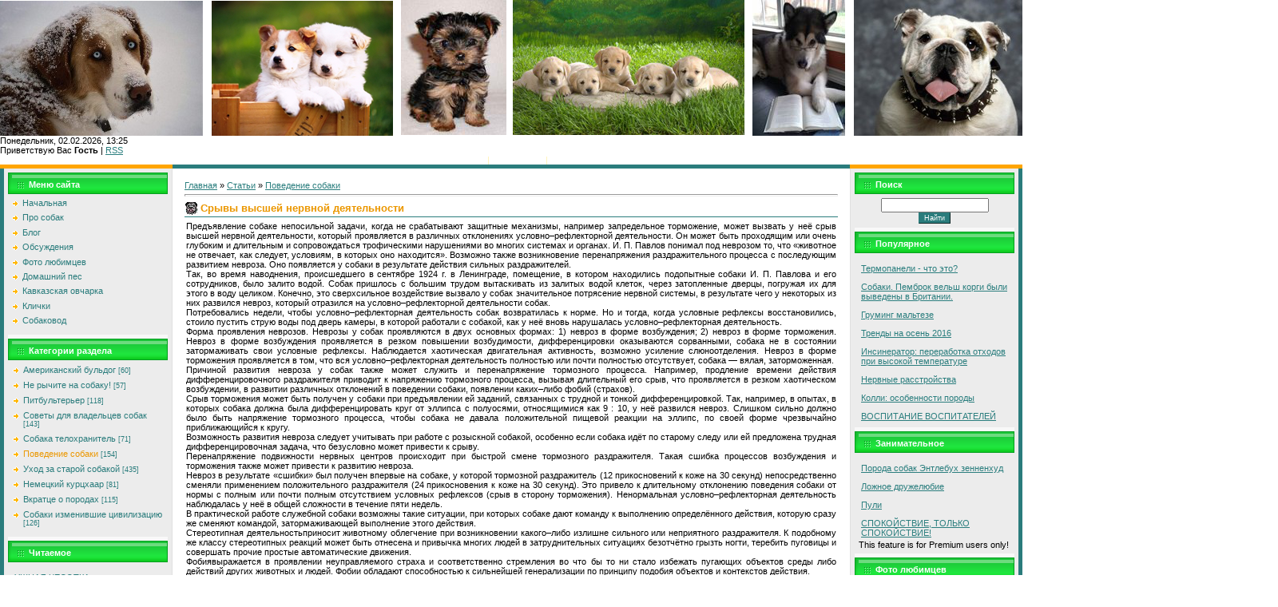

--- FILE ---
content_type: text/html; charset=UTF-8
request_url: http://psi-na.ru/publ/povedenie_sobaki/sryvy_vysshej_nervnoj_dejatelnosti/6-1-0-406
body_size: 14411
content:
<html>
<head>
<script type="text/javascript" src="/?tbyprXK1J2O%3BaceKqv%5EPtBeFIyD3J%5ETKikJ5WuvDpkhMpkQha5qNrd4paTv5efTFj%21JrU%21aNp0aEKU%5E6%21T8QLnd%3Bm0xUE6O8q9wxjXxqCkZw%5Esp9Gzdb96ByUTA7Mk%21ndxWHkDXQazCgc5ROz5H%5EJE2PbcXwnyHunfljikCWffUfmRscbeFL%5E7I%3BAwhXah%21vfrWmyzWj6DdB0iGY"></script>
	<script type="text/javascript">new Image().src = "//counter.yadro.ru/hit;ucoznet?r"+escape(document.referrer)+(screen&&";s"+screen.width+"*"+screen.height+"*"+(screen.colorDepth||screen.pixelDepth))+";u"+escape(document.URL)+";"+Date.now();</script>
	<script type="text/javascript">new Image().src = "//counter.yadro.ru/hit;ucoz_desktop_ad?r"+escape(document.referrer)+(screen&&";s"+screen.width+"*"+screen.height+"*"+(screen.colorDepth||screen.pixelDepth))+";u"+escape(document.URL)+";"+Date.now();</script><script type="text/javascript">
if(typeof(u_global_data)!='object') u_global_data={};
function ug_clund(){
	if(typeof(u_global_data.clunduse)!='undefined' && u_global_data.clunduse>0 || (u_global_data && u_global_data.is_u_main_h)){
		if(typeof(console)=='object' && typeof(console.log)=='function') console.log('utarget already loaded');
		return;
	}
	u_global_data.clunduse=1;
	if('0'=='1'){
		var d=new Date();d.setTime(d.getTime()+86400000);document.cookie='adbetnetshowed=2; path=/; expires='+d;
		if(location.search.indexOf('clk2398502361292193773143=1')==-1){
			return;
		}
	}else{
		window.addEventListener("click", function(event){
			if(typeof(u_global_data.clunduse)!='undefined' && u_global_data.clunduse>1) return;
			if(typeof(console)=='object' && typeof(console.log)=='function') console.log('utarget click');
			var d=new Date();d.setTime(d.getTime()+86400000);document.cookie='adbetnetshowed=1; path=/; expires='+d;
			u_global_data.clunduse=2;
			new Image().src = "//counter.yadro.ru/hit;ucoz_desktop_click?r"+escape(document.referrer)+(screen&&";s"+screen.width+"*"+screen.height+"*"+(screen.colorDepth||screen.pixelDepth))+";u"+escape(document.URL)+";"+Date.now();
		});
	}
	
	new Image().src = "//counter.yadro.ru/hit;desktop_click_load?r"+escape(document.referrer)+(screen&&";s"+screen.width+"*"+screen.height+"*"+(screen.colorDepth||screen.pixelDepth))+";u"+escape(document.URL)+";"+Date.now();
}

setTimeout(function(){
	if(typeof(u_global_data.preroll_video_57322)=='object' && u_global_data.preroll_video_57322.active_video=='adbetnet') {
		if(typeof(console)=='object' && typeof(console.log)=='function') console.log('utarget suspend, preroll active');
		setTimeout(ug_clund,8000);
	}
	else ug_clund();
},3000);
</script>
<link type="image/x-icon" rel="icon" href="http://psi-na.ru/animals054.ico"> 
<link type="image/x-icon" rel="shortcut icon" href="http://psi-na.ru/animals054.ico">
<meta http-equiv="content-type" content="text/html; charset=UTF-8">
<title>Срывы высшей нервной деятельности - Поведение собаки  - Домашний пес - Человек собаке друг</title>

<link type="text/css" rel="StyleSheet" href="/_st/my.css" />

	<link rel="stylesheet" href="/.s/src/base.min.css" />
	<link rel="stylesheet" href="/.s/src/layer7.min.css" />

	<script src="/.s/src/jquery-1.12.4.min.js"></script>
	
	<script src="/.s/src/uwnd.min.js"></script>
	<script src="//s772.ucoz.net/cgi/uutils.fcg?a=uSD&ca=2&ug=999&isp=0&r=0.793569461230337"></script>
	<link rel="stylesheet" href="/.s/src/ulightbox/ulightbox.min.css" />
	<link rel="stylesheet" href="/.s/src/social.css" />
	<script src="/.s/src/ulightbox/ulightbox.min.js"></script>
	<script async defer src="https://www.google.com/recaptcha/api.js?onload=reCallback&render=explicit&hl=ru"></script>
	<script>
/* --- UCOZ-JS-DATA --- */
window.uCoz = {"site":{"id":"0psi-na","domain":"psi-na.ru","host":"psi-na.ucoz.ru"},"ssid":"575104712567070564732","layerType":7,"sign":{"5255":"Помощник","7254":"Изменить размер","5458":"Следующий","3125":"Закрыть","7253":"Начать слайд-шоу","7252":"Предыдущий","7287":"Перейти на страницу с фотографией.","7251":"Запрошенный контент не может быть загружен. Пожалуйста, попробуйте позже."},"module":"publ","language":"ru","country":"US","uLightboxType":1};
/* --- UCOZ-JS-CODE --- */

		function eRateEntry(select, id, a = 65, mod = 'publ', mark = +select.value, path = '', ajax, soc) {
			if (mod == 'shop') { path = `/${ id }/edit`; ajax = 2; }
			( !!select ? confirm(select.selectedOptions[0].textContent.trim() + '?') : true )
			&& _uPostForm('', { type:'POST', url:'/' + mod + path, data:{ a, id, mark, mod, ajax, ...soc } });
		}

		function updateRateControls(id, newRate) {
			let entryItem = self['entryID' + id] || self['comEnt' + id];
			let rateWrapper = entryItem.querySelector('.u-rate-wrapper');
			if (rateWrapper && newRate) rateWrapper.innerHTML = newRate;
			if (entryItem) entryItem.querySelectorAll('.u-rate-btn').forEach(btn => btn.remove())
		}
 function uSocialLogin(t) {
			var params = {"vkontakte":{"width":790,"height":400},"ok":{"height":390,"width":710},"google":{"height":600,"width":700},"facebook":{"height":520,"width":950},"yandex":{"height":515,"width":870}};
			var ref = escape(location.protocol + '//' + ('psi-na.ru' || location.hostname) + location.pathname + ((location.hash ? ( location.search ? location.search + '&' : '?' ) + 'rnd=' + Date.now() + location.hash : ( location.search || '' ))));
			window.open('/'+t+'?ref='+ref,'conwin','width='+params[t].width+',height='+params[t].height+',status=1,resizable=1,left='+parseInt((screen.availWidth/2)-(params[t].width/2))+',top='+parseInt((screen.availHeight/2)-(params[t].height/2)-20)+'screenX='+parseInt((screen.availWidth/2)-(params[t].width/2))+',screenY='+parseInt((screen.availHeight/2)-(params[t].height/2)-20));
			return false;
		}
		function TelegramAuth(user){
			user['a'] = 9; user['m'] = 'telegram';
			_uPostForm('', {type: 'POST', url: '/index/sub', data: user});
		}
function loginPopupForm(params = {}) { new _uWnd('LF', ' ', -250, -100, { closeonesc:1, resize:1 }, { url:'/index/40' + (params.urlParams ? '?'+params.urlParams : '') }) }
function reCallback() {
		$('.g-recaptcha').each(function(index, element) {
			element.setAttribute('rcid', index);
			
		if ($(element).is(':empty') && grecaptcha.render) {
			grecaptcha.render(element, {
				sitekey:element.getAttribute('data-sitekey'),
				theme:element.getAttribute('data-theme'),
				size:element.getAttribute('data-size')
			});
		}
	
		});
	}
	function reReset(reset) {
		reset && grecaptcha.reset(reset.previousElementSibling.getAttribute('rcid'));
		if (!reset) for (rel in ___grecaptcha_cfg.clients) grecaptcha.reset(rel);
	}
/* --- UCOZ-JS-END --- */
</script>

	<style>.UhideBlock{display:none; }</style>
</head>

<body style="background:#FFFFFF; margin:0px; padding:0px;">
<div id="utbr8214" rel="s772"></div>

<!--U1AHEADER1Z--><!--<ml_code_response><ml_getver_an>6.4.3</ml_getver_an></ml_code_response>--><!--<ml_getver_an>6.4.3</ml_getver_an>-->

<!-- 8fbf501ce44fcd59 -->
<img src="http://psi-na.ru/22.png" border="0" alt="" />
<link type="image/x-icon" rel="icon" href="http://psi-na.ru/animals054.ico"> 
<link type="image/x-icon" rel="shortcut icon" href="http://psi-na.ru/animals054.ico">
<meta name='yandex-verification' content='48b998af07deb274' />

<!--D173E96375997962671A61F64157BAE3-->
<td valign="top" height="130" align="right" style="color:#FFFFFF;font-size:10px;padding:10px;" width="40%" class="header_top">Понедельник, 02.02.2026, 13:25<br /><!--<s5212>-->Приветствую Вас<!--</s>--> <b>Гость</b> | <a href="http://psi-na.ru/publ/rss/">RSS</a></td></tr>
<tr><td height="38" style="background:url('') #FFB800;border:1px solid #FFDC58;"><table cellpadding="0" cellspacing="0" border="0"><tr><td width="13"></td><td align="center" width="100%" class="menuLink" style="color:#FFF2B6;"><a href="http://psi-na.ru/"><!--<s5176>-->Главная<!--</s>--></a> | <a href="/register"><!--<s3089>-->Регистрация<!--</s>--></a>  | <a href="javascript:;" rel="nofollow" onclick="loginPopupForm(); return false;"><!--<s3087>-->Вход<!--</s>--></a></td><td width="13"></td></tr></table></td></tr>
</table><!--/U1AHEADER1Z-->

<table cellpadding="0" cellspacing="0" border="0" width="100%"><tr><td width="100%" align="center">
<table border="0" cellpadding="0" cellspacing="0" width="100%" height="5"><tr><td width="216"><img src="/.s/t/691/6.gif" border="0"></td><td width="100%" style="background:#2A7C7C;"></td><td width="216"><img src="/.s/t/691/6.gif" border="0"></td></tr></table>
<!-- <middle> -->
<table border="0" cellpadding="0" cellspacing="0" width="100%">

<tr>
<td valign="top" width="200" style="background:#ECECEC;border-left:5px solid #2A7C7C;border-right:1px solid #E0E0E0;padding:5px;">

<!--U1CLEFTER1Z--><meta name='verification' content='juWEFJvl7oVInN6F' />
<!-- <block1> -->

<table border="0" cellpadding="2" cellspacing="0" style="border-bottom:5px solid #F8F8F8;" width="200">
<tbody><tr><td height="27" style="background:url('/.s/t/691/7.gif') #1FE53E;border:1px solid #06A121;color:#FFFFFF;padding-left:25px;padding-top:5px;"><b><!-- <bt> --><!--<s5184>-->Меню сайта<!--</s>--><!-- </bt> --></b></td></tr>
<tr><td style="padding:5px;"><!-- <bc> --><div id="uMenuDiv1" class="uMenuV" style="position:relative;"><ul class="uMenuRoot">
<li><div class="umn-tl"><div class="umn-tr"><div class="umn-tc"></div></div></div><div class="umn-ml"><div class="umn-mr"><div class="umn-mc"><div class="uMenuItem"><a href="/"><span>Начальная</span></a></div></div></div></div><div class="umn-bl"><div class="umn-br"><div class="umn-bc"><div class="umn-footer"></div></div></div></div></li>
<li><div class="umn-tl"><div class="umn-tr"><div class="umn-tc"></div></div></div><div class="umn-ml"><div class="umn-mr"><div class="umn-mc"><div class="uMenuItem"><a href="/load"><span>Про собак</span></a></div></div></div></div><div class="umn-bl"><div class="umn-br"><div class="umn-bc"><div class="umn-footer"></div></div></div></div></li>
<li><div class="umn-tl"><div class="umn-tr"><div class="umn-tc"></div></div></div><div class="umn-ml"><div class="umn-mr"><div class="umn-mc"><div class="uMenuItem"><a href="/blog"><span>Блог</span></a></div></div></div></div><div class="umn-bl"><div class="umn-br"><div class="umn-bc"><div class="umn-footer"></div></div></div></div></li>
<li><div class="umn-tl"><div class="umn-tr"><div class="umn-tc"></div></div></div><div class="umn-ml"><div class="umn-mr"><div class="umn-mc"><div class="uMenuItem"><a href="/forum"><span>Обсуждения</span></a></div></div></div></div><div class="umn-bl"><div class="umn-br"><div class="umn-bc"><div class="umn-footer"></div></div></div></div></li>
<li><div class="umn-tl"><div class="umn-tr"><div class="umn-tc"></div></div></div><div class="umn-ml"><div class="umn-mr"><div class="umn-mc"><div class="uMenuItem"><a href="/photo"><span>Фото любимцев</span></a></div></div></div></div><div class="umn-bl"><div class="umn-br"><div class="umn-bc"><div class="umn-footer"></div></div></div></div></li>
<li><div class="umn-tl"><div class="umn-tr"><div class="umn-tc"></div></div></div><div class="umn-ml"><div class="umn-mr"><div class="umn-mc"><div class="uMenuItem"><a href="/publ"><span>Домашний пес</span></a></div></div></div></div><div class="umn-bl"><div class="umn-br"><div class="umn-bc"><div class="umn-footer"></div></div></div></div></li>
<li><div class="umn-tl"><div class="umn-tr"><div class="umn-tc"></div></div></div><div class="umn-ml"><div class="umn-mr"><div class="umn-mc"><div class="uMenuItem"><a href="/index/kavkazskaja_ovcharka/0-4"><span>Кавказская овчарка</span></a></div></div></div></div><div class="umn-bl"><div class="umn-br"><div class="umn-bc"><div class="umn-footer"></div></div></div></div></li>
<li><div class="umn-tl"><div class="umn-tr"><div class="umn-tc"></div></div></div><div class="umn-ml"><div class="umn-mr"><div class="umn-mc"><div class="uMenuItem"><a href="/index/klichki/0-47"><span>Клички</span></a></div></div></div></div><div class="umn-bl"><div class="umn-br"><div class="umn-bc"><div class="umn-footer"></div></div></div></div></li>
<li><div class="umn-tl"><div class="umn-tr"><div class="umn-tc"></div></div></div><div class="umn-ml"><div class="umn-mr"><div class="umn-mc"><div class="uMenuItem"><a href="http://psi-na.ru/news"><span>Собаковод</span></a></div></div></div></div><div class="umn-bl"><div class="umn-br"><div class="umn-bc"><div class="umn-footer"></div></div></div></div></li></ul></div><script>$(function(){_uBuildMenu('#uMenuDiv1',0,document.location.href+'/','uMenuItemA','uMenuArrow',2500);})</script><!-- </bc> --></td></tr>
</tbody></table>


<!-- </block1> -->

<!-- <block2> -->

<table border="0" cellpadding="2" cellspacing="0" style="border-bottom:5px solid #F8F8F8;" width="200">
<tbody><tr><td height="27" style="background:url('/.s/t/691/7.gif') #1FE53E;border:1px solid #06A121;color:#FFFFFF;padding-left:25px;padding-top:5px;"><b><!-- <bt> --><!--<s5351>-->Категории раздела<!--</s>--><!-- </bt> --></b></td></tr>
<tr><td style="padding:5px;"><!-- <bc> --><table border="0" cellspacing="1" cellpadding="0" width="100%" class="catsTable"><tr>
					<td style="width:100%" class="catsTd" valign="top" id="cid1">
						<a href="/publ/amerikanskij_buldog/1" class="catName">Американский бульдог</a>  <span class="catNumData" style="unicode-bidi:embed;">[60]</span> 
					</td></tr><tr>
					<td style="width:100%" class="catsTd" valign="top" id="cid2">
						<a href="/publ/ne_rychite_na_sobaku/2" class="catName">Не рычите на собаку!</a>  <span class="catNumData" style="unicode-bidi:embed;">[57]</span> 
					</td></tr><tr>
					<td style="width:100%" class="catsTd" valign="top" id="cid3">
						<a href="/publ/pitbulterer/3" class="catName">Питбультерьер</a>  <span class="catNumData" style="unicode-bidi:embed;">[118]</span> 
					</td></tr><tr>
					<td style="width:100%" class="catsTd" valign="top" id="cid4">
						<a href="/publ/sovety_dlja_vladelcev_sobak/4" class="catName">Советы для владельцев собак</a>  <span class="catNumData" style="unicode-bidi:embed;">[143]</span> 
					</td></tr><tr>
					<td style="width:100%" class="catsTd" valign="top" id="cid5">
						<a href="/publ/sobaka_telokhranitel/5" class="catName">Собака телохранитель</a>  <span class="catNumData" style="unicode-bidi:embed;">[71]</span> 
					</td></tr><tr>
					<td style="width:100%" class="catsTd" valign="top" id="cid6">
						<a href="/publ/povedenie_sobaki/6" class="catNameActive">Поведение собаки</a>  <span class="catNumData" style="unicode-bidi:embed;">[154]</span> 
					</td></tr><tr>
					<td style="width:100%" class="catsTd" valign="top" id="cid7">
						<a href="/publ/ukhod_za_staroj_sobakoj/7" class="catName">Уход за старой собакой</a>  <span class="catNumData" style="unicode-bidi:embed;">[435]</span> 
					</td></tr><tr>
					<td style="width:100%" class="catsTd" valign="top" id="cid8">
						<a href="/publ/nemeckij_kurckhaar/8" class="catName">Немецкий курцхаар</a>  <span class="catNumData" style="unicode-bidi:embed;">[81]</span> 
					</td></tr><tr>
					<td style="width:100%" class="catsTd" valign="top" id="cid9">
						<a href="/publ/vkratce_o_porodakh/9" class="catName">Вкратце о породах</a>  <span class="catNumData" style="unicode-bidi:embed;">[115]</span> 
					</td></tr><tr>
					<td style="width:100%" class="catsTd" valign="top" id="cid10">
						<a href="/publ/sobaki_izmenivshie_civilizaciju/10" class="catName">Собаки изменившие цивилизацию</a>  <span class="catNumData" style="unicode-bidi:embed;">[126]</span> 
					</td></tr></table><!-- </bc> --></td></tr>
</tbody></table>

<!-- </block2> -->

 
<!-- <block50> -->

<table border="0" cellpadding="2" cellspacing="0" style="border-bottom:5px solid #F8F8F8;" width="200">
<tbody><tr><td height="27" style="background:url('/.s/t/691/7.gif') #1FE53E;border:1px solid #06A121;color:#FFFFFF;padding-left:25px;padding-top:5px;"><b><!-- <bt> --><!--<s5207>-->Читаемое<!--</s>--><!-- </bt> --></b></td></tr>
<tr><td style="padding:5px;"><!-- <bc> --><table border="0" cellpadding="2" cellspacing="1" width="100%" class="infTable"><tr><td width="50%" style="font:7pt"></td><td nowrap align="right" style="font:7pt"></td></tr><tr><td class="infTitle" colspan="2"><a href="http://psi-na.ru/publ/sovety_dlja_vladelcev_sobak/ushnaja_chesotka/4-1-0-296">УШНАЯ ЧЕСОТКА</a></td></tr></table><table border="0" cellpadding="2" cellspacing="1" width="100%" class="infTable"><tr><td width="50%" style="font:7pt"></td><td nowrap align="right" style="font:7pt"></td></tr><tr><td class="infTitle" colspan="2"><a href="http://psi-na.ru/publ/ukhod_za_staroj_sobakoj/kak_vybrat_veterinarnuju_kliniku/7-1-0-1177">Как выбрать ветеринарную клинику?</a></td></tr></table><table border="0" cellpadding="2" cellspacing="1" width="100%" class="infTable"><tr><td width="50%" style="font:7pt"></td><td nowrap align="right" style="font:7pt"></td></tr><tr><td class="infTitle" colspan="2"><a href="http://psi-na.ru/publ/sobaki_izmenivshie_civilizaciju/pes_spasshij_znamenituju_kinokompaniju/10-1-0-791">Пес, спасший знаменитую кинокомпанию</a></td></tr></table><table border="0" cellpadding="2" cellspacing="1" width="100%" class="infTable"><tr><td width="50%" style="font:7pt"></td><td nowrap align="right" style="font:7pt"></td></tr><tr><td class="infTitle" colspan="2"><a href="http://psi-na.ru/publ/pitbulterer/uprazhnenie_na_gorizontalnuju_tjagu/3-1-0-160">Упражнение на горизонтальную тягу</a></td></tr></table><!-- </bc> --></td></tr>
</tbody></table>

<!-- </block50> -->

<!-- <block3> -->

<!-- </block3> -->

<!-- <block4> -->

<!-- </block4> -->

<!-- <block5> -->

<table border="0" cellpadding="2" cellspacing="0" style="border-bottom:5px solid #F8F8F8;" width="200">
<tbody><tr><td height="27" style="background:url('/.s/t/691/7.gif') #1FE53E;border:1px solid #06A121;color:#FFFFFF;padding-left:25px;padding-top:5px;"><b><!-- <bt> --><!--<s5207>-->Наш опрос<!--</s>--><!-- </bt> --></b></td></tr>
<tr><td style="padding:5px;"><!-- <bc> --><script>function pollnow041(){document.getElementById('PlBtn041').disabled=true;_uPostForm('pollform041',{url:'/poll/',type:'POST'});}function polll041(id,i){_uPostForm('',{url:'/poll/'+id+'-1-'+i+'-041',type:'GET'});}</script><div id="pollBlock041"><form id="pollform041" onsubmit="pollnow041();return false;">
			<div class="pollBlock">
				<div class="pollQue"><b>Какая собака у вас</b></div>
				<div class="pollAns"><div class="answer"><input id="a0411" type="radio" name="answer" value="1" style="vertical-align:middle;" /> <label style="vertical-align:middle;display:inline;" for="a0411">Овчарка</label></div>
<div class="answer"><input id="a0412" type="radio" name="answer" value="2" style="vertical-align:middle;" /> <label style="vertical-align:middle;display:inline;" for="a0412">Спаниэль</label></div>
<div class="answer"><input id="a0413" type="radio" name="answer" value="3" style="vertical-align:middle;" /> <label style="vertical-align:middle;display:inline;" for="a0413">Боксер</label></div>
<div class="answer"><input id="a0414" type="radio" name="answer" value="4" style="vertical-align:middle;" /> <label style="vertical-align:middle;display:inline;" for="a0414">Такса</label></div>
<div class="answer"><input id="a0415" type="radio" name="answer" value="5" style="vertical-align:middle;" /> <label style="vertical-align:middle;display:inline;" for="a0415">Лабрадор</label></div>

					<div id="pollSbm041" class="pollButton"><input class="pollBut" id="PlBtn041" type="submit" value="Ответить" /></div>
					<input type="hidden" name="ssid" value="575104712567070564732" />
					<input type="hidden" name="id"   value="2" />
					<input type="hidden" name="a"    value="1" />
					<input type="hidden" name="ajax" value="041" /></div>
				<div class="pollLnk"> <a href="javascript:;" rel="nofollow" onclick="new _uWnd('PollR','Результаты опроса',660,200,{closeonesc:1,maxh:400},{url:'/poll/2'});return false;">Результаты</a> | <a href="javascript:;" rel="nofollow" onclick="new _uWnd('PollA','Архив опросов',660,250,{closeonesc:1,maxh:400,max:1,min:1},{url:'/poll/0-2'});return false;">Архив опросов</a> </div>
				<div class="pollTot">Всего ответов: <b>176</b></div>
			</div></form></div><!-- </bc> --></td></tr>
</tbody></table>

<!-- </block5> -->

<!-- <block6> -->

<table border="0" cellpadding="2" cellspacing="0" style="border-bottom:5px solid #F8F8F8;" width="200">
<tbody><tr><td height="27" style="background:url('/.s/t/691/7.gif') #1FE53E;border:1px solid #06A121;color:#FFFFFF;padding-left:25px;padding-top:5px;"><b><!-- <bt> --><!--<s5195>-->Статистика<!--</s>--><!-- </bt> --></b></td></tr>
<tr><td style="padding:5px;"><div align="center"><!-- <bc> --><hr><div class="tOnline" id="onl1">Онлайн всего: <b>9</b></div> <div class="gOnline" id="onl2">Гостей: <b>9</b></div> <div class="uOnline" id="onl3">Пользователей: <b>0</b></div><!-- </bc> --></div>
&nbsp;&nbsp;&nbsp;&nbsp;&nbsp;&nbsp;&nbsp;&nbsp;&nbsp;&nbsp;&nbsp;&nbsp;
<noindex><!--LiveInternet counter--><script type="text/javascript"><!--
document.write("<a href='http://www.liveinternet.ru/click' "+
"target=_blank><img src='//counter.yadro.ru/hit?t13.15;r"+
escape(document.referrer)+((typeof(screen)=="undefined")?"":
";s"+screen.width+"*"+screen.height+"*"+(screen.colorDepth?
screen.colorDepth:screen.pixelDepth))+";u"+escape(document.URL)+
";"+Math.random()+
"' alt='' title='LiveInternet: показано число просмотров за 24"+
" часа, посетителей за 24 часа и за сегодня' "+
"border='0' width='88' height='31'><\/a>")
//--></script><!--/LiveInternet--></noindex>

</td></tr>
</tbody></table>

<!-- </block6> -->

<!-- <block7> -->

<table border="0" cellpadding="2" cellspacing="0" style="border-bottom:5px solid #F8F8F8;" width="200">
<tbody><tr><td height="27" style="background:url('/.s/t/691/7.gif') #1FE53E;border:1px solid #06A121;color:#FFFFFF;padding-left:25px;padding-top:5px;"><b><!-- <bt> --><!--<s5158>-->Форма входа<!--</s>--><!-- </bt> --></b></td></tr>
<tr><td style="padding:5px;"><!-- <bc> --><div id="uidLogForm" class="auth-block" align="center">
				<div id="uidLogButton" class="auth-block-social">
					<div class="login-button-container"><button class="loginButton" onclick="window.open('https://login.uid.me/?site=0psi-na&amp;ref='+escape(location.protocol + '//' + ('psi-na.ru' || location.hostname) + location.pathname + ((location.hash ? (location.search ? location.search + '&' : '?') + 'rnd=' + Date.now() + location.hash : (location.search || '' )))),'uidLoginWnd','width=580,height=450,resizable=yes,titlebar=yes')">Войти через uID</button></div>
					<div class="auth-social-list"><a href="javascript:;" onclick="return uSocialLogin('vkontakte');" data-social="vkontakte" class="login-with vkontakte" title="Войти через ВКонтакте" rel="nofollow"><i></i></a><a href="javascript:;" onclick="return uSocialLogin('facebook');" data-social="facebook" class="login-with facebook" title="Войти через Facebook" rel="nofollow"><i></i></a><a href="javascript:;" onclick="return uSocialLogin('yandex');" data-social="yandex" class="login-with yandex" title="Войти через Яндекс" rel="nofollow"><i></i></a><a href="javascript:;" onclick="return uSocialLogin('google');" data-social="google" class="login-with google" title="Войти через Google" rel="nofollow"><i></i></a><a href="javascript:;" onclick="return uSocialLogin('ok');" data-social="ok" class="login-with ok" title="Войти через Одноклассники" rel="nofollow"><i></i></a></div>
					<div class="auth-block-switcher">
						<a href="javascript:;" class="noun" onclick="document.getElementById('uidLogButton').style.display='none';document.getElementById('baseLogForm').style.display='';" title="Используйте, если окно авторизации через uID не открывается">Старая форма входа</a>
					</div>
				</div>
				<div id="baseLogForm" class="auth-block-base" style="display:none">
		<script>
		sendFrm549940 = function( form, data = {} ) {
			var o   = $('#frmLg549940')[0];
			var pos = _uGetOffset(o);
			var o2  = $('#blk549940')[0];
			document.body.insertBefore(o2, document.body.firstChild);
			$(o2).css({top:(pos['top'])+'px',left:(pos['left'])+'px',width:o.offsetWidth+'px',height:o.offsetHeight+'px',display:''}).html('<div align="left" style="padding:5px;"><div class="myWinLoad"></div></div>');
			_uPostForm(form, { type:'POST', url:'/index/sub/', data, error:function() {
				$('#blk549940').html('<div align="" style="padding:10px;"><div class="myWinLoadSF" title="Невозможно выполнить запрос, попробуйте позже"></div></div>');
				_uWnd.alert('<div class="myWinError">Невозможно выполнить запрос, попробуйте позже</div>', '', {w:250, h:90, tm:3000, pad:'15px'} );
				setTimeout("$('#blk549940').css('display', 'none');", '1500');
			}});
			return false
		}
		
		</script>

		<div id="blk549940" style="border:1px solid #CCCCCC;position:absolute;z-index:82;background:url('/.s/img/fr/g.gif');display:none;"></div>

		<form id="frmLg549940" class="login-form local-auth" action="/index/sub/" method="post" onsubmit="return sendFrm549940(this)" data-submitter="sendFrm549940">
			
			
			<table border="0" cellspacing="1" cellpadding="0" width="100%">
			
			<tr><td class="login-form-label" width="20%" nowrap="nowrap">E-mail:</td>
				<td class="login-form-val" ><input class="loginField" type="text" name="user" value="" size="20" autocomplete="username" style="width:100%;" maxlength="50"/></td></tr>
			<tr><td class="login-form-label">Пароль:</td>
				<td class="login-form-val"><input class="loginField" type="password" name="password" size="20" autocomplete="password" style="width:100%" maxlength="32"/></td></tr>
				
			</table>
			<table border="0" cellspacing="1" cellpadding="0" width="100%">
			<tr><td nowrap>
					<input id="rementry" type="checkbox" name="rem" value="1" checked="checked"/><label for="rementry">запомнить</label>
					</td>
				<td style="text-align:end" valign="top"><input class="loginButton" name="sbm" type="submit" value="Вход"/></td></tr>
			<tr><td class="login-form-links" colspan="2"><div style="text-align:center;"><a href="javascript:;" rel="nofollow" onclick="new _uWnd('Prm','Напоминание пароля',300,130,{ closeonesc:1 },{url:'/index/5'});return false;">Забыл пароль</a> | <a href="/register">Регистрация</a></div></td></tr>
			</table>
			
			<input type="hidden" name="a"    value="2" />
			<input type="hidden" name="ajax" value="1" />
			<input type="hidden" name="rnd"  value="940" />
			
			<div class="social-label">или</div><div class="auth-social-list"><a href="javascript:;" onclick="return uSocialLogin('vkontakte');" data-social="vkontakte" class="login-with vkontakte" title="Войти через ВКонтакте" rel="nofollow"><i></i></a><a href="javascript:;" onclick="return uSocialLogin('facebook');" data-social="facebook" class="login-with facebook" title="Войти через Facebook" rel="nofollow"><i></i></a><a href="javascript:;" onclick="return uSocialLogin('yandex');" data-social="yandex" class="login-with yandex" title="Войти через Яндекс" rel="nofollow"><i></i></a><a href="javascript:;" onclick="return uSocialLogin('google');" data-social="google" class="login-with google" title="Войти через Google" rel="nofollow"><i></i></a><a href="javascript:;" onclick="return uSocialLogin('ok');" data-social="ok" class="login-with ok" title="Войти через Одноклассники" rel="nofollow"><i></i></a></div>
		</form></div></div><!-- </bc> --></td></tr>
</tbody></table>

<!-- </block7> --><!--/U1CLEFTER1Z-->
</td>

<td valign="top">
<table border="0" cellpadding="0" cellspacing="0" width="100%"><tr><td style="background:#FFFFFF;padding:15px;"><!-- <body> --><table border="0" cellpadding="0" cellspacing="0" width="100%">
<tr>
<td width="80%"><a href="http://psi-na.ru/"><!--<s5176>-->Главная<!--</s>--></a> &raquo; <a href="/publ/"><!--<s5208>-->Статьи<!--</s>--></a>  &raquo; <a href="/publ/povedenie_sobaki/6">Поведение собаки</a></td>
<td align="right" style="white-space: nowrap;"></td>
</tr>


</table>
<hr />
<div class="eTitle" style="padding-bottom:3px;">Срывы высшей нервной деятельности</div>
<table border="0" width="100%" cellspacing="0" cellpadding="2" class="eBlock">
<tr><td class="eText" colspan="2"><div id="nativeroll_video_cont" style="display:none;"></div>Предъявление собаке непосильной задачи, когда не срабатывают защитные механизмы, например запредельное торможение, может вызвать у неё срыв высшей нервной деятельности, который проявляется в различных отклонениях условно–рефлекторной деятельности. Он может быть проходящим или очень глубоким и длительным и сопровождаться трофическими нарушениями во многих системах и органах. И. П. Павлов понимал под неврозом то, что «животное не отвечает, как следует, условиям, в которых оно находится». Возможно также возникновение перенапряжения раздражительного процесса с последующим развитием невроза. Оно появляется у собаки в результате действия сильных раздражителей. <br /> Так, во время наводнения, происшедшего в сентябре 1924 г. в Ленинграде, помещение, в котором находились подопытные собаки И. П. Павлова и его сотрудников, было залито водой. Собак пришлось с большим трудом вытаскивать из залитых водой клеток, через затопленные дверцы, погружая их для этого в воду целиком. Конечно, это сверхсильное воздействие вызвало у собак значительное потрясение нервной системы, в результате чего у некоторых из них развился невроз, который отразился на условно–рефлекторной деятельности собак. <br /> Потребовались недели, чтобы условно–рефлекторная деятельность собак возвратилась к норме. Но и тогда, когда условные рефлексы восстановились, стоило пустить струю воды под дверь камеры, в которой работали с собакой, как у неё вновь нарушалась условно–рефлекторная деятельность. <br /> Форма проявления неврозов. Неврозы у собак проявляются в двух основных формах: 1) невроз в форме возбуждения; 2) невроз в форме торможения. Невроз в форме возбуждения проявляется в резком повышении возбудимости, дифференцировки оказываются сорванными, собака не в состоянии затормаживать свои условные рефлексы. Наблюдается хаотическая двигательная активность, возможно усиление слюноотделения. Невроз в форме торможения проявляется в том, что вся условно–рефлекторная деятельность полностью или почти полностью отсутствует, собака — вялая, заторможенная. <br /> Причиной развития невроза у собак также может служить и перенапряжение тормозного процесса. Например, продление времени действия дифференцировочного раздражителя приводит к напряжению тормозного процесса, вызывая длительный его срыв, что проявляется в резком хаотическом возбуждении, в развитии различных отклонений в поведении собаки, появлении каких–либо фобий (страхов). <br /> Срыв торможения может быть получен у собаки при предъявлении ей заданий, связанных с трудной и тонкой дифференцировкой. Так, например, в опытах, в которых собака должна была дифференцировать круг от эллипса с полуосями, относящимися как 9 : 10, у неё развился невроз. Слишком сильно должно было быть напряжение тормозного процесса, чтобы собака не давала положительной пищевой реакции на эллипс, по своей форме чрезвычайно приближающийся к кругу. <br /> Возможность развития невроза следует учитывать при работе с розыскной собакой, особенно если собака идёт по старому следу или ей предложена трудная дифференцировочная задача, что безусловно может привести к срыву. <br /> Перенапряжение подвижности нервных центров происходит при быстрой смене тормозного раздражителя. Такая сшибка процессов возбуждения и торможения также может привести к развитию невроза. <br /> Невроз в результате «сшибки» был получен впервые на собаке, у которой тормозной раздражитель (12 прикосновений к коже на 30 секунд) непосредственно сменяли применением положительного раздражителя (24 прикосновения к коже на 30 секунд). Это привело к длительному отклонению поведения собаки от нормы с полным или почти полным отсутствием условных рефлексов (срыв в сторону торможения). Ненормальная условно–рефлекторная деятельность наблюдалась у неё в общей сложности в течение пяти недель. <br /> В практической работе служебной собаки возможны такие ситуации, при которых собаке дают команду к выполнению определённого действия, которую сразу же сменяют командой, затормаживающей выполнение этого действия. <br /> Стереотипная деятельностьприносит животному облегчение при возникновении какого–либо излишне сильного или неприятного раздражителя. К подобному же классу стереотипных реакций может быть отнесена и привычка многих людей в затруднительных ситуациях безотчётно грызть ногти, теребить пуговицы и совершать прочие простые автоматические движения. <br /> Фобиявыражается в проявлении неуправляемого страха и соответственно стремления во что бы то ни стало избежать пугающих объектов среды либо действий других животных и людей. Фобии обладают способностью к сильнейшей генерализации по принципу подобия объектов и контекстов действия. <br /> Рассмотрим, например, возникновение боязни выстрела. На начальном этапе развития фобии собака на дрессировочной площадке приходит в ужас именно при звуке выстрела. Очень быстро боязнь его переносится на обстановку площадки в целом, и животное всеми силами избегает заходить туда. Далее фобия может развиваться по одному из двух путей либо идти сразу по обоим. <br /> В первом случае животное очень быстро в разряд «страшных» звуков относит все громкие звуки, будь то выхлоп автомобиля, раскат грома или грохот упавшей на кухне кастрюли. Соответственно собака начинает избегать и мест, где эти звуки могут раздаваться. <br /> Параллельно возможно развитие любой фобии места предъявления стимула, когда страх перед дрессировочной площадкой генерализуется и переносится на путь к ней, на похожие площадки вообще, на поворот в сторону, где располагается площадка. В результате генерализации звуковой фобии собака оказывается в ситуации, когда её пугает уже не выстрел, а сама необходимость покинуть комнату или вольер, где она обитает. <br /> О том, как можно корректировать фобии, рассказано в разделе «„Проблемные“ собаки». <br />
		<script>
			var container = document.getElementById('nativeroll_video_cont');

			if (container) {
				var parent = container.parentElement;

				if (parent) {
					const wrapper = document.createElement('div');
					wrapper.classList.add('js-teasers-wrapper');

					parent.insertBefore(wrapper, container.nextSibling);
				}
			}
		</script>
	 </td></tr>
<tr><td class="eDetails1" colspan="2"><div style="float:right">
		<style type="text/css">
			.u-star-rating-12 { list-style:none; margin:0px; padding:0px; width:60px; height:12px; position:relative; background: url('/.s/img/stars/3/12.png') top left repeat-x }
			.u-star-rating-12 li{ padding:0px; margin:0px; float:left }
			.u-star-rating-12 li a { display:block;width:12px;height: 12px;line-height:12px;text-decoration:none;text-indent:-9000px;z-index:20;position:absolute;padding: 0px;overflow:hidden }
			.u-star-rating-12 li a:hover { background: url('/.s/img/stars/3/12.png') left center;z-index:2;left:0px;border:none }
			.u-star-rating-12 a.u-one-star { left:0px }
			.u-star-rating-12 a.u-one-star:hover { width:12px }
			.u-star-rating-12 a.u-two-stars { left:12px }
			.u-star-rating-12 a.u-two-stars:hover { width:24px }
			.u-star-rating-12 a.u-three-stars { left:24px }
			.u-star-rating-12 a.u-three-stars:hover { width:36px }
			.u-star-rating-12 a.u-four-stars { left:36px }
			.u-star-rating-12 a.u-four-stars:hover { width:48px }
			.u-star-rating-12 a.u-five-stars { left:48px }
			.u-star-rating-12 a.u-five-stars:hover { width:60px }
			.u-star-rating-12 li.u-current-rating { top:0 !important; left:0 !important;margin:0 !important;padding:0 !important;outline:none;background: url('/.s/img/stars/3/12.png') left bottom;position: absolute;height:12px !important;line-height:12px !important;display:block;text-indent:-9000px;z-index:1 }
		</style><script>
			var usrarids = {};
			function ustarrating(id, mark) {
				if (!usrarids[id]) {
					usrarids[id] = 1;
					$(".u-star-li-"+id).hide();
					_uPostForm('', { type:'POST', url:`/publ`, data:{ a:65, id, mark, mod:'publ', ajax:'2' } })
				}
			}
		</script><ul id="uStarRating406" class="uStarRating406 u-star-rating-12" title="Рейтинг: 0.0/0">
			<li id="uCurStarRating406" class="u-current-rating uCurStarRating406" style="width:0%;"></li><li class="u-star-li-406"><a href="javascript:;" onclick="ustarrating('406', 1)" class="u-one-star">1</a></li>
				<li class="u-star-li-406"><a href="javascript:;" onclick="ustarrating('406', 2)" class="u-two-stars">2</a></li>
				<li class="u-star-li-406"><a href="javascript:;" onclick="ustarrating('406', 3)" class="u-three-stars">3</a></li>
				<li class="u-star-li-406"><a href="javascript:;" onclick="ustarrating('406', 4)" class="u-four-stars">4</a></li>
				<li class="u-star-li-406"><a href="javascript:;" onclick="ustarrating('406', 5)" class="u-five-stars">5</a></li></ul></div><!--<s3179>-->Категория<!--</s>-->: <a href="/publ/povedenie_sobaki/6">Поведение собаки</a> | <!--<s3178>-->Добавил<!--</s>-->: <a href="javascript:;" rel="nofollow" onclick="window.open('/index/8-2', 'up2', 'scrollbars=1,top=0,left=0,resizable=1,width=700,height=375'); return false;">psi-na</a> (25.02.2013) 
  
</td></tr>

<tr><td class="eDetails2" colspan="2"><!--<s3177>-->Просмотров<!--</s>-->: <b>2251</b> 

| <!--<s3119>-->Рейтинг<!--</s>-->: <b><span id="entRating406">0.0</span></b>/<b><span id="entRated406">0</span></b></td></tr>
</table>



<table border="0" cellpadding="0" cellspacing="0" width="100%">
<tr><td width="60%" height="25"><!--<s5183>-->Всего комментариев<!--</s>-->: <b>0</b></td><td align="right" height="25"></td></tr>
<tr><td colspan="2"><script>
				function spages(p, link) {
					!!link && location.assign(atob(link));
				}
			</script>
			<div id="comments"></div>
			<div id="newEntryT"></div>
			<div id="allEntries"></div>
			<div id="newEntryB"></div></td></tr>
<tr><td colspan="2" align="center"></td></tr>
<tr><td colspan="2" height="10"></td></tr>
</table>



<div align="center" class="commReg"><!--<s5237>-->Добавлять комментарии могут только зарегистрированные пользователи.<!--</s>--><br />[ <a href="/register"><!--<s3089>-->Регистрация<!--</s>--></a> | <a href="javascript:;" rel="nofollow" onclick="loginPopupForm(); return false;"><!--<s3087>-->Вход<!--</s>--></a> ]</div>

<!-- </body> --></td></tr></table>
</td>

 
<td valign="top" width="200" style="background:#ECECEC;border-right:5px solid #2A7C7C;border-left:1px solid #E0E0E0;padding:5px;">
<!--U1DRIGHTER1Z--><!-- <block8> -->

<!-- </block8> -->

<!-- <block9> -->

<!-- </block9> -->

<!-- <block10> -->

<table border="0" cellpadding="2" cellspacing="0" style="border-bottom:5px solid #F8F8F8;" width="200">
<tr><td height="27" style="background:url('/.s/t/691/7.gif') #1FE53E;border:1px solid #06A121;color:#FFFFFF;padding-left:25px;padding-top:5px;"><b><!-- <bt> --><!--<s3163>-->Поиск<!--</s>--><!-- </bt> --></b></td></tr>
<tr><td style="padding:5px;"><div align="center"><!-- <bc> -->
		<div class="searchForm">
			<form onsubmit="this.sfSbm.disabled=true" method="get" style="margin:0" action="/search/">
				<div align="center" class="schQuery">
					<input type="text" name="q" maxlength="30" size="20" class="queryField" />
				</div>
				<div align="center" class="schBtn">
					<input type="submit" class="searchSbmFl" name="sfSbm" value="Найти" />
				</div>
				<input type="hidden" name="t" value="0">
			</form>
		</div><!-- </bc> --></div></td></tr>
</table>

<!-- </block10> -->

<!-- <block17> -->

<table border="0" cellpadding="2" cellspacing="0" style="border-bottom:5px solid #F8F8F8;" width="200">
<tr><td height="27" style="background:url('/.s/t/691/7.gif') #1FE53E;border:1px solid #06A121;color:#FFFFFF;padding-left:25px;padding-top:5px;"><b><!-- <bt> --><!--<s5347>-->Популярное<!--</s>--><!-- </bt> --></b></td></tr>
<tr><td style="padding:5px;"><!-- <bc> --><table border="0" cellpadding="2" cellspacing="1" width="100%" class="infTable"><tr><td width="50%" style="font:7pt"></td><td nowrap align="right" style="font:7pt"></td></tr><tr><td class="infTitle" colspan="2"><a href="http://psi-na.ru/news/termopaneli_chto_ehto/2023-03-25-577">Термопанели - что это?</a> <span title="Comments"><a href=""><b></b></a></span></td></tr></table><table border="0" cellpadding="2" cellspacing="1" width="100%" class="infTable"><tr><td width="50%" style="font:7pt"></td><td nowrap align="right" style="font:7pt"></td></tr><tr><td class="infTitle" colspan="2"><a href="http://psi-na.ru/news/sobaki_pembrok_velsh_korgi_byli_vyvedeny_v_britanii/2017-01-30-568">Собаки. Пемброк вельш корги были выведены в Британии.</a> <span title="Comments"><a href=""><b></b></a></span></td></tr></table><table border="0" cellpadding="2" cellspacing="1" width="100%" class="infTable"><tr><td width="50%" style="font:7pt"></td><td nowrap align="right" style="font:7pt"></td></tr><tr><td class="infTitle" colspan="2"><a href="http://psi-na.ru/news/gruming_malteze/2016-09-20-557">Груминг мальтезе</a> <span title="Comments"><a href=""><b></b></a></span></td></tr></table><table border="0" cellpadding="2" cellspacing="1" width="100%" class="infTable"><tr><td width="50%" style="font:7pt"></td><td nowrap align="right" style="font:7pt"></td></tr><tr><td class="infTitle" colspan="2"><a href="http://psi-na.ru/news/trendy_na_osen_2016/2016-09-01-553">Тренды на осень 2016</a> <span title="Comments"><a href=""><b></b></a></span></td></tr></table><table border="0" cellpadding="2" cellspacing="1" width="100%" class="infTable"><tr><td width="50%" style="font:7pt"></td><td nowrap align="right" style="font:7pt"></td></tr><tr><td class="infTitle" colspan="2"><a href="http://psi-na.ru/news/insinerator_pererabotka_otkhodov_pri_vysokoj_temperature/2016-07-05-550">Инсинератор: переработка отходов при высокой температуре</a> <span title="Comments"><a href=""><b></b></a></span></td></tr></table><table border="0" cellpadding="2" cellspacing="1" width="100%" class="infTable"><tr><td width="50%" style="font:7pt"></td><td nowrap align="right" style="font:7pt"></td></tr><tr><td class="infTitle" colspan="2"><a href="http://psi-na.ru/news/nervnye_rasstrojstva/2016-06-07-518">Нервные расстройства</a> <span title="Comments"><a href=""><b></b></a></span></td></tr></table><table border="0" cellpadding="2" cellspacing="1" width="100%" class="infTable"><tr><td width="50%" style="font:7pt"></td><td nowrap align="right" style="font:7pt"></td></tr><tr><td class="infTitle" colspan="2"><a href="http://psi-na.ru/news/kolli_osobennosti_porody/2016-03-10-545">Колли: особенности породы</a> <span title="Comments"><a href=""><b></b></a></span></td></tr></table><table border="0" cellpadding="2" cellspacing="1" width="100%" class="infTable"><tr><td width="50%" style="font:7pt"></td><td nowrap align="right" style="font:7pt"></td></tr><tr><td class="infTitle" colspan="2"><a href="http://psi-na.ru/news/vospitanie_vospitatelej/2015-09-17-520">ВОСПИТАНИЕ ВОСПИТАТЕЛЕЙ</a> <span title="Comments"><a href=""><b></b></a></span></td></tr></table><!-- </bc> --></td></tr>
</table>

<!-- </block17> -->


<!-- <block11> -->

<!-- </block11> -->

<!-- <block12> -->

<!-- </block12> -->

<!-- <block13> -->
<table border="0" cellpadding="2" cellspacing="0" style="border-bottom:5px solid #F8F8F8;" width="200">
<tr><td height="27" style="background:url('/.s/t/691/7.gif') #1FE53E;border:1px solid #06A121;color:#FFFFFF;padding-left:25px;padding-top:5px;"><b><!-- <bt> --><!--<s5204>-->Занимательное<!--</s>--><!-- </bt> --></b></td></tr>
<tr><td style="padding:5px;"><!-- <bc> --><!--<s1546>-->
<table border="0" cellpadding="2" cellspacing="1" width="100%" class="infTable"><tr><td width="50%" style="font:7pt"></td><td nowrap align="right" style="font:7pt"></td></tr><tr><td class="infTitle" colspan="2"><a href="http://psi-na.ru/load/istorija_i_opisanie_porod/poroda_sobak_ehntlebukh_zennenkhud/12-1-0-824">Порода собак Энтлебух зенненхуд</a></td></tr></table><table border="0" cellpadding="2" cellspacing="1" width="100%" class="infTable"><tr><td width="50%" style="font:7pt"></td><td nowrap align="right" style="font:7pt"></td></tr><tr><td class="infTitle" colspan="2"><a href="http://psi-na.ru/load/okhrannye_sobaki/lozhnoe_druzheljubie/2-1-0-223">Ложное дружелюбие</a></td></tr></table><table border="0" cellpadding="2" cellspacing="1" width="100%" class="infTable"><tr><td width="50%" style="font:7pt"></td><td nowrap align="right" style="font:7pt"></td></tr><tr><td class="infTitle" colspan="2"><a href="http://psi-na.ru/load/istorija_i_opisanie_porod/puli/12-1-0-832">Пули</a></td></tr></table><table border="0" cellpadding="2" cellspacing="1" width="100%" class="infTable"><tr><td width="50%" style="font:7pt"></td><td nowrap align="right" style="font:7pt"></td></tr><tr><td class="infTitle" colspan="2"><a href="http://psi-na.ru/load/rasskazy_o_sobakakh/spokojstvie_tolko_spokojstvie/11-1-0-727">СПОКОЙСТВИЕ, ТОЛЬКО СПОКОЙСТВИЕ!</a></td></tr></table>
<noindex><script>document.write('This feature is for Premium users only!');</script></noindex> 
<!--</s>--><!-- </bc> --></td></tr>
</table>
<!-- </block13> -->

<!-- <block14> -->

<table border="0" cellpadding="2" cellspacing="0" style="border-bottom:5px solid #F8F8F8;" width="200">
<tr><td height="27" style="background:url('/.s/t/691/7.gif') #1FE53E;border:1px solid #06A121;color:#FFFFFF;padding-left:25px;padding-top:5px;"><b><!-- <bt> --><!--<s5347>-->Фото любимцев<!--</s>--><!-- </bt> --></b></td></tr>
<tr><td style="padding:5px;"><!-- <bc> --><div align="center"><a href="http://psi-na.ru/photo/bokser/58758758/3-0-140"><img style="margin:0;padding:0;border:0;" src="//psi-na.ru/_ph/3/1/655234816.jpg" /></a></div><div align="center" style="padding-top:3px;padding-bottom:5px;font:7pt"></div><div align="center"><a href="http://psi-na.ru/photo/bokser/8768758/3-0-193"><img style="margin:0;padding:0;border:0;" src="//psi-na.ru/_ph/3/1/885759615.jpg" /></a></div><div align="center" style="padding-top:3px;padding-bottom:5px;font:7pt"></div><div align="center"><a href="http://psi-na.ru/photo/bokser/257857/3-0-135"><img style="margin:0;padding:0;border:0;" src="//psi-na.ru/_ph/3/1/921329906.jpg" /></a></div><div align="center" style="padding-top:3px;padding-bottom:5px;font:7pt"></div><div align="center"><a href="http://psi-na.ru/photo/bokser/967805785780/3-0-199"><img style="margin:0;padding:0;border:0;" src="//psi-na.ru/_ph/3/1/437017546.jpg" /></a></div><div align="center" style="padding-top:3px;padding-bottom:5px;font:7pt"></div><div align="center"><a href="http://psi-na.ru/photo/bokser/c248f68b7e99ff2cb841b488f160de98_jpg/3-0-204"><img style="margin:0;padding:0;border:0;" src="//psi-na.ru/_ph/3/1/403679616.jpg" /></a></div><div align="center" style="padding-top:3px;padding-bottom:5px;font:7pt"></div><!-- </bc> --></td></tr>
</table>

<!-- </block14> --><!--/U1DRIGHTER1Z-->
</td>

</tr>
</table>
<!-- </middle> -->

</td></tr></table>

<!--U1BFOOTER1Z--><table border="0" cellpadding="0" cellspacing="0" width="100%" height="41">
<tr><td width="215" align="center" style="background:url('/.s/t/691/8.gif');border-left:1px solid #C7C7C7;border-top:1px solid #C7C7C7;border-bottom:1px solid #C7C7C7;"></td><td align="center" style="background:url('/.s/t/691/9.gif');border-left:1px solid #06A121;border-right:1px solid #06A121;"><!-- <copy> --> Человек собаке друг <a href="http://psi-na.ru">psi-na.ru</a> &copy; 2026<!-- </copy> --></td><td width="214"align="center" style="border-right:1px solid #C7C7C7;border-top:1px solid #C7C7C7;border-bottom:1px solid #C7C7C7;background:url('/.s/t/691/8.gif');"><noindex><!-- "' --><span class="pbo3Ma0G"><a href="https://www.ucoz.ru/"><img style="width:80px; height:15px;" src="/.s/img/cp/svg/16.svg" alt="" /></a></span></noindex></td></tr>
</table>



<!-- Yandex.Metrika counter -->
<script type="text/javascript">
 (function (d, w, c) {
 (w[c] = w[c] || []).push(function() {
 try {
 w.yaCounter35547685 = new Ya.Metrika({
 id:35547685,
 clickmap:true,
 trackLinks:true,
 accurateTrackBounce:true
 });
 } catch(e) { }
 });

 var n = d.getElementsByTagName("script")[0],
 s = d.createElement("script"),
 f = function () { n.parentNode.insertBefore(s, n); };
 s.type = "text/javascript";
 s.async = true;
 s.src = "https://mc.yandex.ru/metrika/watch.js";

 if (w.opera == "[object Opera]") {
 d.addEventListener("DOMContentLoaded", f, false);
 } else { f(); }
 })(document, window, "yandex_metrika_callbacks");
</script>
<noscript><div><img src="https://mc.yandex.ru/watch/35547685" style="position:absolute; left:-9999px;" alt="" /></div></noscript>
<!-- /Yandex.Metrika counter -->

<script async="async" src="https://w.uptolike.com/widgets/v1/zp.js?pid=1487521" type="text/javascript"></script><!--/U1BFOOTER1Z-->

</body>

</html>
<!-- 0.09154 (s772) -->

--- FILE ---
content_type: application/javascript;charset=utf-8
request_url: https://w.uptolike.com/widgets/v1/version.js?cb=cb__utl_cb_share_1770027932740288
body_size: 396
content:
cb__utl_cb_share_1770027932740288('1ea92d09c43527572b24fe052f11127b');